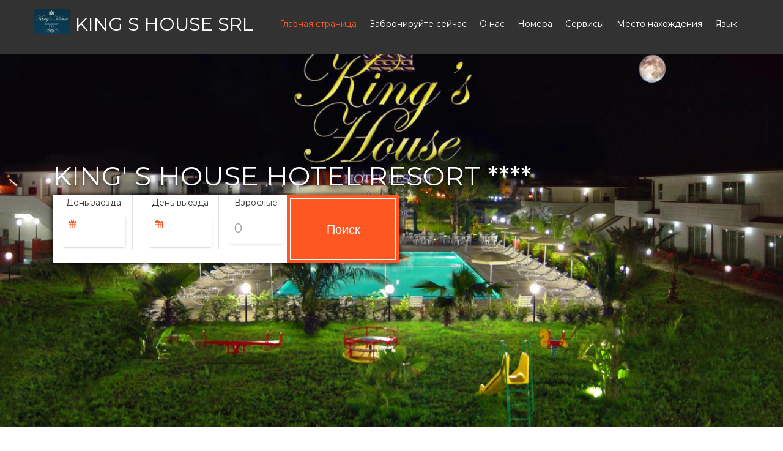

--- FILE ---
content_type: text/html;charset=UTF-8
request_url: http://kingshousehotelresort.com/ru/
body_size: 3138
content:









<!DOCTYPE html>
<html lang="ru">
<head>
    <title>KING S HOUSE SRL</title>
    <meta charset="utf-8">
    <meta name="format-detection" content="telephone=no"/>
    <link rel="icon" type="image/png" href="//resx.octorate.com/content/675684/1654270681828.jpg">
    <link rel="stylesheet" href="/resx/theme1/css/all.css">
    <link rel="stylesheet" href="/resx/common/css/all.css">
    
    
    
    
    
    
        <link rel="stylesheet" href="https://unpkg.com/leaflet@1.7.1/dist/leaflet.css"
              integrity="sha512-xodZBNTC5n17Xt2atTPuE1HxjVMSvLVW9ocqUKLsCC5CXdbqCmblAshOMAS6/keqq/sMZMZ19scR4PsZChSR7A=="
              crossorigin=""/>
        <script src="https://unpkg.com/leaflet@1.7.1/dist/leaflet.js"
                integrity="sha512-XQoYMqMTK8LvdxXYG3nZ448hOEQiglfqkJs1NOQV44cWnUrBc8PkAOcXy20w0vlaXaVUearIOBhiXZ5V3ynxwA=="
                crossorigin=""></script>
        <script src='https://api.mapbox.com/mapbox.js/plugins/leaflet-fullscreen/v1.0.1/Leaflet.fullscreen.min.js'></script>
        <link href='https://api.mapbox.com/mapbox.js/plugins/leaflet-fullscreen/v1.0.1/leaflet.fullscreen.css' rel='stylesheet' />
        <link rel="stylesheet" href="https://unpkg.com/leaflet.markercluster@1.4.1/dist/MarkerCluster.css" />
        <link rel="stylesheet" href="https://unpkg.com/leaflet.markercluster@1.4.1/dist/MarkerCluster.Default.css" />

        <script src="https://unpkg.com/leaflet.markercluster@1.4.1/dist/leaflet.markercluster.js"></script>
        <script src="https://unpkg.com/leaflet.markercluster.layersupport@2.0.1/dist/leaflet.markercluster.layersupport.js"></script>
        <link rel="stylesheet" href="//resx.octorate.com/octobook/resources/reservation/css/openmaps.css"/>
        <script src="//resx.octorate.com/octobook/resources/reservation/js/openmapsnew.js"></script>


    
</head>
<body style="background-image:url(//resx.octorate.com/content/675684/1654270570091.jpg)">
<div class="page">
    <header>
        <div id="stuck_container" class="stuck_container">
            <div class="container">
                <div class="brand">
                    <h1 class="brand_name">
                        <img src="//resx.octorate.com/content/675684/1654270681828.jpg" alt=""/>
                        <a href="/ru/">KING S HOUSE SRL</a>
                    </h1>
                </div>
                <nav class="nav">
                    <ul class="sf-menu" data-type="navbar">
                        <li class="active">
                            <a href="/ru/">Главная страница</a>
                        </li>
                        <li>
                            <a href="https://book.octorate.com/octobook/site/reservation/index.xhtml?lang=ru&amp;codice=675684">Забронируйте сейчас</a>
                        </li>
                        <li>
                            <a href="/ru/about.html">О нас</a>
                        </li>
                        <li>
                            <a href="/ru/rooms.html">Номера</a>
                        </li>
                        <li>
                            <a href="/ru/services.html">Сервисы</a>
                        </li>
                        <li>
                            <a href="/ru/location.html">Место нахождения</a>
                        </li>
                        
                            <li style="z-index: 99999;">
                                <a>Язык</a>
                                <ul>
                                    
                                        <li>
                                            <a href="/it/">
                                                <span class="Lang LangIT"></span>
                                                <span>Italiano</span>
                                            </a>
                                        </li>
                                    
                                        <li>
                                            <a href="/en/">
                                                <span class="Lang LangEN"></span>
                                                <span>English</span>
                                            </a>
                                        </li>
                                    
                                        <li>
                                            <a href="/fr/">
                                                <span class="Lang LangFR"></span>
                                                <span>Français</span>
                                            </a>
                                        </li>
                                    
                                        <li>
                                            <a href="/es/">
                                                <span class="Lang LangES"></span>
                                                <span>Español</span>
                                            </a>
                                        </li>
                                    
                                        <li>
                                            <a href="/de/">
                                                <span class="Lang LangDE"></span>
                                                <span>Deutsch</span>
                                            </a>
                                        </li>
                                    
                                        <li>
                                            <a href="/ru/">
                                                <span class="Lang LangRU"></span>
                                                <span>Русский</span>
                                            </a>
                                        </li>
                                    
                                        <li>
                                            <a href="/pt/">
                                                <span class="Lang LangPT"></span>
                                                <span>Português</span>
                                            </a>
                                        </li>
                                    
                                        <li>
                                            <a href="/nl/">
                                                <span class="Lang LangNL"></span>
                                                <span>Nederlands</span>
                                            </a>
                                        </li>
                                    
                                        <li>
                                            <a href="/ja/">
                                                <span class="Lang LangJA"></span>
                                                <span>日本語</span>
                                            </a>
                                        </li>
                                    
                                        <li>
                                            <a href="/el/">
                                                <span class="Lang LangEL"></span>
                                                <span>Greek</span>
                                            </a>
                                        </li>
                                    
                                        <li>
                                            <a href="/tr/">
                                                <span class="Lang LangTR"></span>
                                                <span>Türkçe</span>
                                            </a>
                                        </li>
                                    
                                        <li>
                                            <a href="/zh/">
                                                <span class="Lang LangZH"></span>
                                                <span>简体中文</span>
                                            </a>
                                        </li>
                                    
                                        <li>
                                            <a href="/ca/">
                                                <span class="Lang LangCA"></span>
                                                <span>Català</span>
                                            </a>
                                        </li>
                                    
                                        <li>
                                            <a href="/ro/">
                                                <span class="Lang LangRO"></span>
                                                <span>Roman</span>
                                            </a>
                                        </li>
                                    
                                </ul>
                            </li>
                        
                    </ul>
                </nav>
            </div>
        </div>
    </header>

    
    <main>
        <section class="well">
            <div class="container">
                <div class="block">
                    
                        <h2 class="textShadow div_center">KING' S HOUSE HOTEL RESORT ****</h2>
                    
                    <script type="text/javascript" defer="true" src="https://book.octorate.com/octobook/resources/widget/js/form.js" data-sitekey="octosite675684" data-lang="ru"></script>
                </div>
            </div>
        </section>
        <section class="well1 bg-contrast div_center">
            <div class="container">
                <div class="row">
                    <div class="col-md-4 col-sm-12 col-xs-12 ">
                        <h3>О нас</h3>
                        
                            <h4>Il King’s House Hotel Resort rappresenta una delle nuove e moderne strutture alberghiere del caratteristico litorale Jonico-Etneo</h4>
                        
                        <address>
                            <p><span class="fa-map-marker"></span>VIA DOTT. MARIO AMATO 23, x95016 MASCALI IT</p>
                            <a href="callto:+390957702221"><span class="fa-phone"></span>+390957702221</a>
                                
                            <a href="mailto:info@kingshousehotel.it"><span class="fa-envelope-o"></span>info@kingshousehotel.it</a>
                        </address>
                    </div>
                    <div class="col-md-4 col-sm-12 col-xs-12 ">
                        This property is 4 minutes walk from the beach. Just 200 m from both public and private beaches in Fondachello di Mascali, King’s House offers a pool facing Mount Etna, a restaurant, and a lush Mediterranean garden. Rooms are colour-themed and have a panoramic balcony. Located in one of the five 2-storey buildings with no lift, rooms at family-run King’s House Hotel overlook the pool and the garden and feature modern décor. They also come with a TV, minibar and sofa. Wi-Fi is free in the hotel’s common areas.
                    </div>
                    <div class="col-md-4 col-sm-12 col-xs-12 ">
                        <img class="offs2 border1 boxShadow" alt="" src="//resx.octorate.com/content/675684/1654270572105.jpg">
                    </div>
                </div>
            </div>
        </section>
        <section class="well2 bg-contrast">
            <div class="container">
                <h3 class="div_center">Номера</h3>
                <div class="row offs3">
                    
                        





<div class="col-md-4 col-sm-4 col-xs-12 wow fadeInLeft ">
    <div class="border1 block1 boxShadow roomBlock" style="background-image:url(//resx.octorate.com/content/675684/1654270572105.jpg)">
        <div>
            <div>
                <h5></h5>
                <p>
                    
                        1
                        Взрослый
                        
                    
                    
                </p>
            </div>
            <div>
                
                
                    <a class="btn btnfull" href="/ru/rooms/475294.html" title="Посмотреть"><i class="fa fa-angle-double-right"></i></a>
                
            </div>
        </div>
    </div>
</div>
                    
                        





<div class="col-md-4 col-sm-4 col-xs-12 wow  ">
    <div class="border1 block1 boxShadow roomBlock" style="background-image:url(//resx.octorate.com/content/675684/1654270572105.jpg)">
        <div>
            <div>
                <h5>Family Room (2 Adults + 2 Children)</h5>
                <p>
                    
                        2
                        Взрослые
                        
                    
                    
                </p>
            </div>
            <div>
                
                
                    <a class="btn btnfull" href="/ru/rooms/467083.html" title="Посмотреть"><i class="fa fa-angle-double-right"></i></a>
                
            </div>
        </div>
    </div>
</div>
                    
                        





<div class="col-md-4 col-sm-4 col-xs-12 wow  fadeInRight">
    <div class="border1 block1 boxShadow roomBlock" style="background-image:url(//resx.octorate.com/content/675684/1654270572105.jpg)">
        <div>
            <div>
                <h5>Triple Room</h5>
                <p>
                    
                        3
                        Взрослые
                        
                    
                    
                </p>
            </div>
            <div>
                
                
                    <a class="btn btnfull" href="/ru/rooms/467084.html" title="Посмотреть"><i class="fa fa-angle-double-right"></i></a>
                
            </div>
        </div>
    </div>
</div>
                    
                    <a class="btn1 boxShadow" href="/ru/rooms.html">Посмотреть все</a>
                </div>
            </div>
        </section>
        <section class="well3 bg-contrast div_center">
            <div class="container">
                <h3>Сервисы</h3>
                <ul class="counter">
                    
                </ul>
            </div>
        </section>

        
            <section class="well5 boxShadow bg-transparent"> 
                <div class="container">
                    <h3 class="colorContrast center">Наши гости говорят:</h3>
                    <blockquote>
                        <q>
                            Situato sulla parallela del lungomare di Fondachello in Mascali a 200 metri dall’affascinante spiaggia...
                        </q>
                    </blockquote>
                </div>
            </section>
        
    </main>


    <footer class="well6">
        


        <div class="container">
            <div class="row">
                <div class="col-md-2 col-sm-12 col-xs-12 ">
                    <nav class="nav">
                        <ul class="sf-menu" data-type="navbar">
                            <li class="active">
                                <a href="/ru/">Главная страница</a>
                            </li>
                            <li>
                                <a href="https://book.octorate.com/octobook/site/reservation/index.xhtml?lang=ru&amp;codice=675684">Забронируйте сейчас</a>
                            </li>
                            <li>
                                <a href="/ru/about.html">О нас</a>
                            </li>
                            <li>
                                <a href="/ru/rooms.html">Номера</a>
                            </li>
                            <li>
                                <a href="/ru/services.html">Сервисы</a>
                            </li>
                            <li>
                                <a href="/ru/location.html">Место нахождения</a>
                            </li>
                        </ul>
                    </nav>
                </div>
                <div class="col-md-2 col-md-offset-2 col-sm-12 col-xs-12 ">
                    <ul class="inline-list">
                        
                    </ul>
                </div>
                <div class="col-md-3 col-md-offset-3 col-sm-12 col-xs-12 ">
                    <h5>Свяжитесь с нами</h5>
                    <address>
                        <p><span
                                class="fa-map-marker"></span>VIA DOTT. MARIO AMATO 23, x95016 MASCALI IT
                        </p>
                        <a href="callto:+390957702221"><span class="fa-phone"></span>+390957702221</a>
                        
                        <a href="mailto:info@kingshousehotel.it"><span class="fa-envelope-o"></span>info@kingshousehotel.it</a>
                        
                    </address>

                </div>
            </div>
            <div class="copyright">
                <span id="copyright-year"></span>
                COPYRIGHT BY KING S HOUSE SRL. All rights reserved.
            </div>
        </div>
    </footer>
</div>
<!--        <script src="/resx/theme1/js/script.js"></script>-->
<script src="/resx/theme1/js/all.js"></script>


</body>
</html>

--- FILE ---
content_type: text/html;charset=UTF-8
request_url: https://book.octorate.com/octobook/site/widget/form.xhtml?sitekey=octosite675684&lang=ru
body_size: 2267
content:
<!DOCTYPE html>
<html xmlns="http://www.w3.org/1999/xhtml">
      
        <link rel="stylesheet" href="https://unpkg.com/primeflex@3.1.0/themes/saga-blue.css" />
        <link rel="stylesheet" href="https://unpkg.com/primeflex@3.1.0/themes/arya-blue.css" />
        <link rel="stylesheet" href="https://unpkg.com/primeflex@3.1.0/themes/vela-blue.css" /><body>
                <div data-accomodation="675684" data-dateformat="yy-mm-dd" class="octobook octobook26847 octobooklayoutHORIZONTAL octobookthemeNONE octobookanchorNONE">
                   
                    <form action="https://book.octorate.com/octobook/site/reservation/result.xhtml" target="_blank" method="GET" data-serialize="false">
                        <input type="hidden" name="siteKey" value="octosite675684" />
                        <input type="hidden" name="lang" value="ru" />
                        <input type="hidden" name="ota" value="false" />
                        <div class="octorate-tooltip"><span class="nights"></span></div>
                            <div class="octobook-date octobookcheckin">
                                <label>День заезда</label>
                                <div class="textdate" style="display: none">
                                    <div>
                                        <table>
                                            <tr>
                                                <td class="day" rowspan="2">
                                                        <i class="fa fa-calendar"></i>
                                                </td>
                                                <td>
                                                    <span class="month"></span>
                                                    <span class="year"></span>
                                                </td>
                                            </tr>
                                            <tr>
                                                <td class="weekday"></td>
                                            </tr>
                                        </table>
                                    </div>
                                </div>
                                <div class="inputdate">
                                    <div>
                                            <input type="text" class="validate" name="checkin" placeholder="День заезда" data-advance="0" readonly="readonly" />

                                        <i class="fa fa-calendar"></i>
                                    </div>
                                </div>
                            </div>
                            <div class="octobook-date octobookcheckout">
                                <label>День выезда</label>
                                <div class="textdate">
                                    <div>
                                        <table>
                                            <tr>
                                                <td class="day" rowspan="2">
                                                        <i class="fa fa-calendar"></i>
                                                </td>
                                                <td><span class="month"></span>
                                                    <span class="year"></span>
                                                </td>
                                            </tr>
                                            <tr>
                                                <td class="weekday"></td>
                                            </tr>
                                        </table>
                                    </div>
                                </div>
                                <div class="inputdate">
                                    <div>
                                            <input type="text" class="validate" name="checkout" placeholder="День выезда" data-minstay="1" readonly="readonly" /><i class="fa fa-calendar"></i>
                                    </div>
                                </div>
                            </div>
                            <div class="octobookpax Large">
                                <label>Взрослые</label>
                                <div>
                                    <select name="pax">
<!--                                        &lt;h:panelGroup rendered="true"&gt;
                                            &lt;option value=""&gt;# {siteWidgetForm.getLabel('adults')}&lt;/option&gt;
                                        &lt;/h:panelGroup&gt;-->
                                                <option value="0">0</option>
                                                <option value="1">1</option>
                                                <option value="2">2</option>
                                                <option value="3">3</option>
                                                <option value="4">4</option>
                                                <option value="5">5</option>
                                                <option value="6">6</option>
                                                <option value="7">7</option>
                                                <option value="8">8</option>
                                                <option value="9">9</option>
                                                <option value="10">10</option>
                                                <option value="11">11</option>
                                                <option value="12">12</option>
                                                <option value="13">13</option>
                                                <option value="14">14</option>
                                                <option value="15">15</option>
                                                <option value="16">16</option>
                                                <option value="17">17</option>
                                                <option value="18">18</option>
                                                <option value="19">19</option>
                                                <option value="20">20</option>
                                                <option value="21">21</option>
                                                <option value="22">22</option>
                                                <option value="23">23</option>
                                                <option value="24">24</option>
                                                <option value="25">25</option>
                                                <option value="26">26</option>
                                                <option value="27">27</option>
                                                <option value="28">28</option>
                                                <option value="29">29</option>
                                                <option value="30">30</option>
                                                <option value="31">31</option>
                                                <option value="32">32</option>
                                                <option value="33">33</option>
                                                <option value="34">34</option>
                                                <option value="35">35</option>
                                                <option value="36">36</option>
                                                <option value="37">37</option>
                                                <option value="38">38</option>
                                                <option value="39">39</option>
                                                <option value="40">40</option>
                                                <option value="41">41</option>
                                                <option value="42">42</option>
                                                <option value="43">43</option>
                                                <option value="44">44</option>
                                                <option value="45">45</option>
                                                <option value="46">46</option>
                                                <option value="47">47</option>
                                                <option value="48">48</option>
                                                <option value="49">49</option>
                                                <option value="50">50</option>
                                                <option value="51">51</option>
                                                <option value="52">52</option>
                                                <option value="53">53</option>
                                                <option value="54">54</option>
                                                <option value="55">55</option>
                                                <option value="56">56</option>
                                                <option value="57">57</option>
                                                <option value="58">58</option>
                                                <option value="59">59</option>
                                                <option value="60">60</option>
                                                <option value="61">61</option>
                                                <option value="62">62</option>
                                                <option value="63">63</option>
                                                <option value="64">64</option>
                                                <option value="65">65</option>
                                                <option value="66">66</option>
                                                <option value="67">67</option>
                                                <option value="68">68</option>
                                                <option value="69">69</option>
                                                <option value="70">70</option>
                                                <option value="71">71</option>
                                                <option value="72">72</option>
                                                <option value="73">73</option>
                                                <option value="74">74</option>
                                                <option value="75">75</option>
                                                <option value="76">76</option>
                                                <option value="77">77</option>
                                                <option value="78">78</option>
                                                <option value="79">79</option>
                                                <option value="80">80</option>
                                                <option value="81">81</option>
                                                <option value="82">82</option>
                                                <option value="83">83</option>
                                                <option value="84">84</option>
                                                <option value="85">85</option>
                                                <option value="86">86</option>
                                                <option value="87">87</option>
                                                <option value="88">88</option>
                                                <option value="89">89</option>
                                                <option value="90">90</option>
                                                <option value="91">91</option>
                                                <option value="92">92</option>
                                                <option value="93">93</option>
                                                <option value="94">94</option>
                                                <option value="95">95</option>
                                                <option value="96">96</option>
                                                <option value="97">97</option>
                                                <option value="98">98</option>
                                                <option value="99">99</option>
                                                <option value="100">100</option>
                                                <option value="101">101</option>
                                                <option value="102">102</option>
                                                <option value="103">103</option>
                                                <option value="104">104</option>
                                                <option value="105">105</option>
                                                <option value="106">106</option>
                                                <option value="107">107</option>
                                                <option value="108">108</option>
                                                <option value="109">109</option>
                                                <option value="110">110</option>
                                                <option value="111">111</option>
                                                <option value="112">112</option>
                                                <option value="113">113</option>
                                                <option value="114">114</option>
                                                <option value="115">115</option>
                                                <option value="116">116</option>
                                                <option value="117">117</option>
                                                <option value="118">118</option>
                                                <option value="119">119</option>
                                                <option value="120">120</option>
                                                <option value="121">121</option>
                                                <option value="122">122</option>
                                                <option value="123">123</option>
                                                <option value="124">124</option>
                                                <option value="125">125</option>
                                                <option value="126">126</option>
                                                <option value="127">127</option>
                                                <option value="128">128</option>
                                                <option value="129">129</option>
                                                <option value="130">130</option>
                                                <option value="131">131</option>
                                                <option value="132">132</option>
                                                <option value="133">133</option>
                                                <option value="134">134</option>
                                                <option value="135">135</option>
                                                <option value="136">136</option>
                                                <option value="137">137</option>
                                                <option value="138">138</option>
                                                <option value="139">139</option>
                                                <option value="140">140</option>
                                                <option value="141">141</option>
                                                <option value="142">142</option>
                                                <option value="143">143</option>
                                                <option value="144">144</option>
                                    </select>
                                </div>
                            </div>
                        <div class="octobooksubmit">
                            <label id="submitLabel"> </label>
                            <div>
                                <input type="submit" value="Поиск" />
                            </div>
                        </div>
                      
                    </form>
                   
                </div>
                <script type="text/javascript">
                    try {
                        
                        var o = octorate || {};
                        o.octobook = o.octobook || {};
                        o.octobook.calendarRange = true;
                        o.octobook.i18n = o.octobook.i18n || {};
                        o.octobook.i18n['ru'] = {
                            monthNames: [
                                'Январь',
                                'Февраль',
                                'Март',
                                'Апрель',
                                'Май',
                                'Июнь',
                                'Июль',
                                'Август',
                                'Сентябрь',
                                'Октябрь',
                                'Ноябрь',
                                'Декабрь'
                            ],
                            monthNamesShort: [
                                'Янв',
                                'Февраль',
                                'Март',
                                'Апрель',
                                'Май',
                                'Июнь',
                                'Июль',
                                'Авг',
                                'Сент',
                                'Окт',
                                'Ноябрь',
                                'Дек'
                            ],
                            dayNames: [
                                'Воскресенье',
                                'понедельник',
                                'вторник',
                                'среда',
                                'Четверг',
                                'Пятница',
                                'Суббота'
                            ],
                            dayNamesShort: [
                                'Вс',
                                'Пн',
                                'Вт',
                                'Ср',
                                'Чт',
                                'Пт',
                                'Сб'
                            ],
                            nightNames: [
                                'Ночь',
                                'Ночи'
                            ],
                            firstDay: 7,
                            checkLabel: ["День заезда", "День выезда"],
                        };
                    } catch (e) {
                        console.log(e);
                    }


                </script>
                <link rel="stylesheet" href="https://resx.octorate.com/octobook/resources/widget/css/widget.css" />
                <link rel="stylesheet" href="https://resx.octorate.com/octobook/resources/widget/css/jquery.css" /></body>
</html>

--- FILE ---
content_type: text/javascript
request_url: https://api.octorate.com/connect/rest/v1/reservation/calendar/675684?newTruncate=true&locale=ru
body_size: 6503
content:
var octorateAvailCalendar = {"2027-06-29":0,"2027-06-27":0,"2027-06-28":0,"2027-06-25":0,"2027-06-26":0,"2027-07-02":0,"2027-07-03":0,"2027-07-01":0,"2027-06-30":0,"2027-06-18":0,"2027-06-19":0,"2027-06-16":0,"2027-06-17":0,"2027-06-14":0,"2027-06-15":0,"2027-06-23":0,"2027-06-24":0,"2027-06-21":0,"2027-06-22":0,"2027-06-20":0,"2028-01-07":0,"2028-01-08":0,"2027-07-19":0,"2028-01-05":0,"2028-01-06":0,"2027-07-17":0,"2027-07-18":0,"2027-07-15":0,"2028-01-09":0,"2027-07-16":0,"2028-01-03":0,"2028-01-04":0,"2028-01-01":0,"2028-01-02":0,"2027-07-24":0,"2027-07-25":0,"2027-07-22":0,"2027-07-23":0,"2027-07-20":0,"2027-07-21":0,"2028-01-18":0,"2028-01-19":0,"2027-07-08":0,"2028-01-16":0,"2028-01-17":0,"2027-07-09":0,"2027-07-06":0,"2027-07-07":0,"2027-07-04":0,"2027-07-05":0,"2028-01-10":0,"2028-01-11":0,"2028-01-14":0,"2028-01-15":0,"2028-01-12":0,"2028-01-13":0,"2027-07-13":0,"2027-07-14":0,"2027-07-11":0,"2027-07-12":0,"2026-02-14":1,"2027-07-10":0,"2028-01-29":0,"2028-01-27":0,"2028-01-28":0,"2027-08-09":0,"2027-08-08":0,"2027-08-07":0,"2027-08-06":0,"2027-08-05":0,"2028-01-21":0,"2028-01-22":0,"2028-01-20":0,"2028-01-25":0,"2028-01-26":0,"2028-01-23":0,"2028-01-24":0,"2027-08-15":0,"2027-08-14":0,"2027-08-13":0,"2027-08-12":0,"2026-03-14":0,"2027-08-11":0,"2026-03-15":0,"2027-08-10":0,"2026-03-13":1,"2027-07-28":0,"2027-07-29":0,"2027-07-26":0,"2027-07-27":0,"2028-01-30":0,"2028-01-31":0,"2026-03-07":0,"2027-08-04":0,"2027-08-03":0,"2026-03-08":0,"2027-08-02":0,"2026-03-06":1,"2027-08-01":0,"2027-07-31":0,"2027-07-30":0,"2027-08-29":0,"2027-08-28":0,"2027-08-27":0,"2027-09-05":0,"2027-09-04":0,"2027-09-03":0,"2027-09-02":0,"2027-09-01":0,"2027-08-31":0,"2027-08-30":0,"2027-08-19":0,"2027-08-18":0,"2027-08-17":0,"2027-08-16":0,"2027-08-26":0,"2027-08-25":0,"2027-08-24":0,"2027-08-23":0,"2027-08-22":0,"2027-08-21":0,"2027-08-20":0,"2027-09-19":0,"2027-09-18":0,"2027-09-17":0,"2027-10-01":0,"2027-10-03":0,"2027-10-02":0,"2027-09-27":0,"2027-10-05":0,"2027-09-26":0,"2027-10-04":0,"2027-10-07":0,"2027-09-25":0,"2027-09-24":0,"2027-10-06":0,"2027-09-23":0,"2027-10-09":0,"2027-10-08":0,"2027-09-22":0,"2027-09-21":0,"2027-09-20":0,"2027-09-09":0,"2027-09-08":0,"2027-09-07":0,"2027-09-06":0,"2027-09-16":0,"2027-09-15":0,"2027-09-14":0,"2027-09-13":0,"2027-09-12":0,"2027-09-11":0,"2027-09-10":0,"2026-10-16":0,"2026-10-11":1,"2026-10-15":0,"2026-10-14":0,"2026-10-13":0,"2026-10-12":0,"2027-10-21":0,"2027-10-20":0,"2027-10-23":0,"2027-10-22":0,"2027-10-25":0,"2027-10-24":0,"2027-10-27":0,"2027-10-26":0,"2027-10-29":0,"2027-10-28":0,"2027-09-29":0,"2027-09-28":0,"2027-09-30":0,"2027-10-10":0,"2027-10-12":0,"2027-10-11":0,"2027-10-14":0,"2027-10-13":0,"2027-10-16":0,"2027-10-15":0,"2027-10-18":0,"2027-10-17":0,"2027-10-19":0,"2027-11-11":0,"2027-11-10":0,"2027-11-13":0,"2027-11-12":0,"2027-11-15":0,"2027-11-14":0,"2027-11-17":0,"2027-11-16":0,"2027-11-19":0,"2027-11-18":0,"2027-10-30":0,"2027-10-31":0,"2026-12-31":1,"2027-11-02":0,"2027-11-01":0,"2027-11-04":0,"2027-11-03":0,"2027-11-06":0,"2027-11-05":0,"2027-11-08":0,"2027-11-07":0,"2027-11-09":0,"2027-11-30":0,"2027-12-01":0,"2027-12-04":0,"2027-12-05":0,"2027-12-02":0,"2027-12-03":0,"2027-12-08":0,"2027-12-09":0,"2027-12-06":0,"2027-12-07":0,"2027-11-20":0,"2027-11-22":0,"2027-11-21":0,"2027-11-24":0,"2027-11-23":0,"2027-11-26":0,"2027-11-25":0,"2027-11-28":0,"2027-11-27":0,"2027-11-29":0,"2027-01-12":0,"2027-01-11":0,"2027-01-10":0,"2027-01-16":0,"2027-01-15":0,"2027-01-14":0,"2027-01-13":0,"2027-01-19":0,"2027-01-18":0,"2027-01-17":0,"2027-12-30":0,"2027-12-22":0,"2027-12-23":0,"2027-12-20":0,"2027-12-21":0,"2027-12-26":0,"2027-12-27":0,"2027-12-24":0,"2027-12-25":0,"2027-12-28":0,"2027-12-29":0,"2026-08-04":1,"2026-08-05":0,"2027-01-01":0,"2026-08-09":1,"2027-01-05":0,"2027-01-04":0,"2027-01-03":0,"2027-01-02":0,"2027-01-09":0,"2027-01-08":0,"2027-01-07":0,"2027-01-06":0,"2027-12-11":0,"2027-12-12":0,"2027-12-10":0,"2027-12-15":0,"2027-12-16":0,"2027-12-13":0,"2027-12-14":0,"2027-12-19":0,"2027-12-17":0,"2027-12-18":0,"2027-02-03":0,"2027-02-04":0,"2027-02-05":0,"2027-01-31":0,"2027-02-06":0,"2027-02-01":0,"2027-02-02":0,"2027-02-07":0,"2027-02-08":0,"2027-02-09":0,"2027-01-23":0,"2027-01-22":0,"2027-01-21":0,"2027-01-20":0,"2027-01-27":0,"2027-01-26":0,"2027-01-25":0,"2027-01-24":0,"2027-01-29":0,"2027-01-28":0,"2027-12-31":0,"2027-01-30":0,"2026-07-25":1,"2026-07-26":0,"2027-02-25":0,"2027-02-26":0,"2027-02-27":0,"2027-02-28":0,"2027-02-21":0,"2027-02-22":0,"2027-02-23":0,"2027-02-24":0,"2026-09-15":0,"2026-09-14":1,"2026-09-17":0,"2026-09-16":0,"2027-02-14":0,"2027-02-15":0,"2027-02-16":0,"2027-02-17":0,"2027-02-10":0,"2027-02-11":0,"2027-02-12":0,"2027-02-13":0,"2027-02-18":0,"2027-02-19":0,"2027-02-20":0,"2027-03-15":0,"2027-03-16":0,"2027-03-17":0,"2027-03-18":0,"2027-03-11":0,"2027-03-12":0,"2027-03-13":0,"2027-03-14":0,"2027-03-19":0,"2027-03-20":0,"2027-03-21":0,"2027-03-04":0,"2027-03-05":0,"2027-03-06":0,"2027-03-07":0,"2027-03-01":0,"2027-03-02":0,"2027-03-03":0,"2027-03-08":0,"2027-03-09":0,"2027-03-10":0,"2027-04-06":0,"2027-04-05":0,"2027-04-08":0,"2027-04-07":0,"2027-04-02":0,"2027-04-01":0,"2027-04-04":0,"2027-04-03":0,"2027-04-09":0,"2026-04-28":0,"2027-04-11":0,"2027-04-10":0,"2026-04-27":1,"2027-03-26":0,"2027-03-27":0,"2027-03-28":0,"2027-03-29":0,"2027-03-22":0,"2027-03-23":0,"2027-03-24":0,"2027-03-25":0,"2027-03-30":0,"2027-03-31":0,"2027-04-28":0,"2027-04-27":0,"2027-04-29":0,"2027-04-24":0,"2027-04-23":0,"2027-04-26":0,"2027-04-25":0,"2027-04-30":0,"2027-05-01":0,"2027-04-17":0,"2027-04-16":0,"2027-04-19":0,"2027-04-18":0,"2027-04-13":0,"2027-04-12":0,"2027-04-15":0,"2027-04-14":0,"2027-04-20":0,"2027-04-22":0,"2027-04-21":0,"2027-05-18":0,"2027-05-17":0,"2027-05-19":0,"2027-05-14":0,"2027-05-13":0,"2027-05-16":0,"2027-05-15":0,"2027-05-21":0,"2027-05-20":0,"2027-05-23":0,"2027-05-22":0,"2027-05-07":0,"2027-05-06":0,"2027-05-09":0,"2027-05-08":0,"2027-05-03":0,"2027-05-02":0,"2027-05-05":0,"2027-05-04":0,"2027-05-10":0,"2027-05-12":0,"2027-05-11":0,"2026-05-28":0,"2026-05-27":0,"2026-05-26":1,"2027-06-09":0,"2027-06-07":0,"2027-06-08":0,"2027-06-05":0,"2027-06-06":0,"2027-06-03":0,"2027-06-04":0,"2027-06-12":0,"2027-06-13":0,"2027-06-10":0,"2027-06-11":0,"2027-05-29":0,"2027-05-28":0,"2027-05-25":0,"2027-05-24":0,"2027-05-27":0,"2027-05-26":0,"2027-06-01":0,"2027-05-31":0,"2027-06-02":0,"2027-05-30":0}; var octorateMessagesCalendar = {"cta":"Закрыто до прибытия","minstay":"Минимальное количество ночей","closed":"Недоступен","ctd":"Закрыто для отъезда"}; var minstay = {}